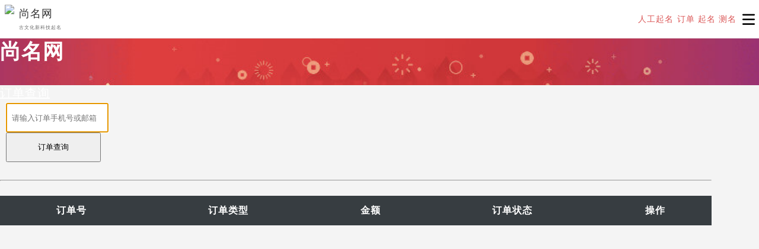

--- FILE ---
content_type: text/html;charset=UTF-8
request_url: https://shangming123.com/order/newNameOrderList.html
body_size: 3749
content:
<!DOCTYPE html>
<html lang="cn">
<head>
    <meta http-equiv="Content-Type" content="text/html; charset=utf-8" />
    <title>订单查询列表</title>
    <meta name="description" content="">
    <meta name="keywords" content="">
    <meta name="viewport" content="width=device-width, initial-scale=1">
    <meta name="baidu-site-verification" content="94IO19Yvft" />

    <link rel="stylesheet" href="https://res.xingmingceshiwang.com/thridparty/mobi.min.css">
    <!-- Add plugins as you like -->
    <link rel="stylesheet" href="https://res.xingmingceshiwang.com/thridparty/mobi-plugin-color.min.css">
    <link rel="stylesheet" type="text/css" href="/static/css/common.css?version=1">
    <link rel="shortcut icon" href="https://pic.shangming123.com/picture/t161ib0dlki1qql3ahglc5sr1k-vsceofft76ivfqngqj0rgss78a-favicon 2.png">

    <style>
        .query-table table {
            font-size: 16px;
            color: #49403b;
            background: #fff;
            font-weight: 500;
        }
        .query-table table th {
            background: #373d41;
            color: #fff;
        }
        .query-table table th, .query-table table td {
            padding: 15px;
            height: 20px;
            line-height: 20px;
            text-align: center;
        }
    </style>
</head>
<style>
    html {
        letter-spacing: 1px;
        --color-red: #db5757;
        --color-gold: #d0b067;
        --color-gray: #cecece;
        --color-green: #009361;
        --color-blue: #010042;
        --color-skyBlue: #48b0f8;
        --color-black: #333;
    }

    html, body, p, ol, ul, li, dl, dt, dd, blockquote, figure, fieldset, legend, textarea, pre, iframe, hr, h1, h2, h3, h4, h5, h6 {
        margin: 0;
        padding: 0
    }

    h1, h2, h3, h4, h5, h6 {
        font-size: 100%;
        font-weight: normal
    }

    ul {
        list-style: none
    }

    button, input, select, textarea {
        margin: 0
    }

    html {
        box-sizing: border-box
    }

    *, *:before, *:after {
        box-sizing: inherit
    }

    img, video {
        height: auto;
        max-width: 100%
    }

    iframe {
        border: 0
    }

    table {
        border-collapse: collapse;
        border-spacing: 0
    }

    td, th {
        padding: 0;
        text-align: left
    }
    /* 灰色分隔栏 start*/
    .hr {
        height: .8125rem;
        background: #f8f8f8;
    }
    .hr {
        height: .8125rem;
        background: #f8f8f8;
        border: solid #e5e5e5;
        border-width: 1px 0;
    }
    /* 灰色分隔栏 end*/
</style>
<script>
    (function () {
        function autoRootFontSize() {
            const width = Math.min(screen.width, document.documentElement.getBoundingClientRect().width);
            document.documentElement.style.fontSize = (screen.width <= screen.height ? (width / 750 * 32) : 16) + 'px';
        }

        window.addEventListener('resize', autoRootFontSize);
        autoRootFontSize();
    })();
</script><style>
    html {
        letter-spacing: 1px;
        --color-red: #db5757;
        --color-gold: #d0b067;
        --color-gray: #cecece;
        --color-green: #009361;
        --color-blue: #010042;
        --color-skyBlue: #48b0f8;
        --color-black: #333;
    }

    html, body, p, ol, ul, li, dl, dt, dd, blockquote, figure, fieldset, legend, textarea, pre, iframe, hr, h1, h2, h3, h4, h5, h6 {
        margin: 0;
        padding: 0
    }

    h1, h2, h3, h4, h5, h6 {
        font-size: 100%;
        font-weight: normal
    }

    ul {
        list-style: none
    }

    button, input, select, textarea {
        margin: 0
    }

    html {
        box-sizing: border-box
    }

    *, *:before, *:after {
        box-sizing: inherit
    }

    img, video {
        height: auto;
        max-width: 100%
    }

    iframe {
        border: 0
    }

    table {
        border-collapse: collapse;
        border-spacing: 0
    }

    td, th {
        padding: 0;
        text-align: left
    }
    /* 灰色分隔栏 start*/
    .hr {
        height: .8125rem;
        background: #f8f8f8;
    }
    .hr {
        height: .8125rem;
        background: #f8f8f8;
        border: solid #e5e5e5;
        border-width: 1px 0;
    }
    /* 灰色分隔栏 end*/
</style>
<script>
    (function () {
        function autoRootFontSize() {
            const width = Math.min(screen.width, document.documentElement.getBoundingClientRect().width);
            document.documentElement.style.fontSize = (screen.width <= screen.height ? (width / 750 * 32) : 16) + 'px';
        }

        window.addEventListener('resize', autoRootFontSize);
        autoRootFontSize();
    })();
</script><style>
    .sideBar {
        position: fixed;
        right: 0;
        top: 0;
        bottom: 0;
        z-index: 999;
    }

    .sideBar_mask {
        position: fixed;
        width: 100%;
        height: 100%;
        transition: all .3s ease-in-out;
    }

    .sideBar_navList {
        position: fixed;
        padding: 2rem 0;
        display: flex;
        flex-direction: column;
        font-size: 1rem;
        height: 100%;
        right: -50%;
        background: #3c3c44;
        transition: all .2s ease-in-out;
    }

    .sideBar_navList a {
        color: white;
        text-decoration: none;
        border-bottom: 1px solid #555;
        padding: .5rem 1.5rem;
    }

    .sideBar.active {
        left: 0;
    }

    .sideBar a.active {
        background: #474750;
    }

    .sideBar_mask.active {
        background: rgba(0, 0, 0, .7);
    }

    .sideBar_navList.active {
        right: 0;
    }
</style>
<section class="sideBar">
    <div class="sideBar_mask">
    </div>
    <div class="sideBar_navList">
        <a href="/">首页</a>
        <a href="/categoryTag/baziqiming.html">八字五行起名</a>
        <a href="/categoryTag/shiciqiming.html">诗词起名</a>
        <a href="/categoryTag/xingshiqiming.html">姓氏起名</a>
        <a href="/categoryTag/changjianwenda.html">常见问答</a>
        <a href="/categoryTag/mingzidaquan.html">名字大全</a>
        <a href="/categoryTag/xingmingceshi.html">姓名测试大全</a>
        <a href="/order/newNameOrderList.html">订单查询</a>
        <a href="/experNameIndex.html">专家起名</a>
        <a href="/customerServiceTransferView.html">在线咨询</a>

    </div>
    <script src="https://res.xingmingceshiwang.com/thridparty/jquery.min.3.2.1.js"></script>
</section>
<script>
    $(function () {
        const $sideBar = $('.sideBar'),
            $mask = $sideBar.find('.sideBar_mask');
        $('.sideBar_navList a').each((i, o) => {
            if (location.href.endsWith(o.href)) {
                $(o).addClass('active');
            }
        });
        const $targets = $sideBar.add($sideBar.find('.sideBar_navList')).add($mask);
        window.sideBar = {
            open: () => {
                $targets.addClass('active');
            },
            close: () => {
                $targets.removeClass('active');
            },
            toggle: () => $sideBar.hasClass('active') ? $targets.removeClass('active') : $targets.addClass('active')
        };
        $mask.click(() => window.sideBar.close());
    });
</script>
<style>
    .header {
        display: flex;
        justify-content: space-between;
        align-items: center;
        border-bottom: 1px solid #eee;
        position: fixed;
        top: 0;
        left: 0;
        right: 0;
        z-index: 99;
        background: white;
    }
    .header_placeholder{
        height: 4rem;
    }

    .header_logo {
        display: flex;
        align-items: center;
        color: #333;
        text-decoration: none;
    }

    .header_logo_title {
        font-size: 1.1rem;
    }

    .header_logo_subTitle {
        font-size: .5rem;
        color: #666;
    }

    .header_btnGroup {
        display: flex;
        font-size: .9rem;
    }

    .header_btnGroup a {
        width: 2.2rem;
        color: var(--color-red);
        text-align: center;
        display: inline-block;
        background-size: contain;
        background-position: center;
        background-repeat: no-repeat;
    }
</style>
<section class="header">

    <a class="header_logo" href="/">
        <img style="height: 3rem;margin: .5rem" src="https://pic.shangming123.com/picture/5ikevk738kgj4r970gape9ojnblogo2.png">
        <div>
            <h3 class="header_logo_title">尚名网</h3>
            <label class="header_logo_subTitle">古文化新科技起名</label>
        </div>
    </a>
    <div class="header_btnGroup">
            <a rel="nofollow" style="width: 4.1rem;">人工起名</a>
        <a>订单</a>
        <a>起名</a>
        <a>测名</a>
        <a style="background-image:url(http://pic.shangming123.com/configpicture/menu.png)"></a>
    </div>
    <script src="https://res.xingmingceshiwang.com/thridparty/jquery.min.3.2.1.js"></script>
</section>
<div class="header_placeholder"></div>
<script>
    $(function () {
        const $headerBtnGroup = $('.header_btnGroup');
        [{
//                 onClick: () => location.href = '/customerServiceTransferView.html',
                onClick: () => location.href = '/experNameIndex.html',
        }, {
            onClick: () => location.href = '/order/newNameOrderList.html'
        }, {
            onClick: () => location.href = '/name/newNameIndexV2.html'
        }, {
            onClick: () => location.href = '/'
        }, {
            onClick: () => sideBar.open(),
        }
        ].forEach(({onClick}, i) => $headerBtnGroup.find('a').eq(i).click(() => onClick()));
    });
</script>
<body style="background-color: #f4f4f4">
<div class="flex-left menu-banner" style="height:80px;background-color: #373d41";display: none">
    <div class="unit-1-3">
        <div class="flex-center flex-middle" style="height:80px">
            <div style="color: white;font-size: 35px;font-weight: 700;font-family: STKaiti">尚名网</div>
        </div>
    </div>
    <div class="unit-1-3"></div>
    <div class="unit-1-3">
        <div class="flex-left flex-middle" style="height:80px;font-weight: 500;font-size: 20px">
            <div style="color: white;font-weight: 400">
                <a href="/order/newNameOrderList.html" style="color: white;text-decoration: underline">订单查询</a>
            </div>
        </div>
    </div>
</div>

<div class="flex-center top-gap" >
    <div class="container-wider" style="max-width: 1200px">
        <div class="flex-left units-gap-big">
            <div class="unit-3-4 unit-1-on-mobile ">

                <div class=" padding_top_bottom_20px" style="padding-right: 15px" >
                    <form class="form" action="/order/newNameOrderList.html" id="confirmOrderForm" style="padding: 10px">
                        <div class="flex-left units-gap">
                            <div class="unit">
                                <input type="text" value="" name="userMobile" autofocus="autofocus" id="multiple-inputs-name" placeholder="  请输入订单手机号或邮箱" style="height: 50px"/>
                            </div>
                            <div class="unit-0 text-right" for="multiple-inputs-name" style="width:160px;">
                                <button type="submit" class="btn btn-danger" style="height: 50px;width:160px;">订单查询</button>
                            </div>
                        </div>
                    </form>
                </div>

                <hr>

                <div class="query-table p_t25">
                    <table width="100%" border="0" cellspacing="0" cellpadding="0">
                        <tbody><tr>
                            <th>订单号</th>
                            <th>订单类型</th>
                            <th>金额</th>
                            <th>订单状态</th>
                            <th>操作</th>
                        </tr>


                        </tbody></table>
                </div>

            </div>

        </div>
    </div>
</div>

<div id="ajax-form-box"></div>
<script src="https://res.xingmingceshiwang.com/thridparty/jquery.min.3.2.1.js"></script>
<script src="https://res.xingmingceshiwang.com/custom/sm-common.js"></script>
<script type="text/javascript">
    $(document).ready(function(){
        $(window).scroll(function () {
            if ($(document).scrollTop() > 100) {
//                    alert($(document).scrollTop());
                $(".sideBar").addClass("fixed");
            }
            if ($(document).scrollTop() < 100) {
                $(".sideBar").removeClass("fixed");
            }
        });

        $('input').click(function(){
            $('#validate_tip').addClass('none');
        });
    });

</script>

</body>
</html>

--- FILE ---
content_type: text/css;charset=UTF-8
request_url: https://shangming123.com/static/css/common.css?version=1
body_size: 3341
content:
* {
    margin: 0;
    padding: 0;
}
ul, li, small {
    list-style: none;
}

li {
    display: list-item;
    text-align: -webkit-match-parent;
}

.border_3_black {
    border: 3px solid #000;
    border-radius: 2px;
}
.border_1_black {
    border: 1px solid #000;
}

.padding_3_px {
    padding: 3px;
}

.margin_bottom_15px {
    margin-bottom: 10px;
}


.co_999 {
    color: #999;
}

.f_s12 {
    font-size: 12px;
}

.f_s16 {
    font-size: 16px;
}
.f_s20 {
    font-size: 20px;
}

.f_s24 {
    font-size: 24px;
}

.f_s91 {
    font-size: 91px;
}

.p_b10 {
    padding-bottom: 10px;
}

.dis_inblock {
    display: inline-block;
}

.f_w700 {
    font-weight: 700;
}


.clearfix:after {
    content: "";
    display: block;
    width: 100%;
    height: 0;
    line-height: 0;
    overflow: hidden;
    clear: both;
}

.clearfix {
    clear:both;
}


.f_l {
    float: left;
}

.co_red {
    color: #e8524c;
}

.f_r {
    float: right;
}
.p_l20 {
    padding-left: 20px;
}



.p_left_0 {
    padding-left: 0;
}

.back_b6cee9 {
    background: #b6cee9;
}
.bor_radius5 {
    -webkit-border-radius: 5px;
    -moz-border-radius: 5px;
    border-radius: 5px;
}

.back_b6dace {
    background: #b6dace;
}

.back_fcfcfc {
    background: #fcfcfc;
}
.margin_0 {
    margin: 0 0;
}

.co_dark {
    color: #5c6577;
}

.line_h200 {
    line-height: 2;
}

.bor_radius10 {
    border-radius: 10px;
}

.big-title {
    border-left: 5px solid #e55352;
}

.p_l15 {
    padding-left: 15px;
}
.f_w400 {
    font-weight: 400;
}

.f_w200 {
    font-weight: 200;
}
.line_h100 {
    line-height: 1;
}

.f_s22 {
    font-size: 22px;
}

.f_s14 {
    font-size: 14px;
}
.co_777 {
    color: #777;
}
.co_blue {
    color: #000040;
}
.back_b6b7da {
    background: #b6b7da;
}
.back_ffc5c5 {
    background: #ffc5c5;
}
.border1_000 {
    border: 1px solid #000;
}

.back_cbc29a {
    background: #cbc29a;
}
.back_abdcee {
    background: #abdcee;
}
.p_t20 {
    padding-top: 20px;
}
.p_b15 {
    padding-bottom: 15px;
}
.co_s {
    color: #93b7ff;
}

.co_333 {
    color: #333;
}

.back_fbfbfb {
    background: #fbfbfb;
}

.line_h170 {
    line-height: 1.7;
}

.margin_top_0 {
    margin-top: 0px;
}
.margin_top_5 {
    margin-top: 5px;
}

.p_t30 {
    padding-top: 30px;
}
.p_t10 {
    padding-top: 10px;
}
.p_10 {
    padding: 10px;
}
.p_r20 {
    padding-right: 20px;
}
.p_t15 {
    padding-top: 15px;
}

.back_b6dace {
    background: #b6dace;
}

.p1r13 {
    padding-left: 13px;
    padding-right: 13px;
}

.over_hidden {
    overflow: hidden;
}
.text_a_c {
    text-align: center;
}

.p_t25 {
    padding-top: 25px;
}

.dis_inblock{
    display: inline-block;
    _display: inline;
    *zoom:1;
}
.pading_1eft_right_13_px {
    padding-left: 13px;
    padding-right: 13px;
}

.padding_top_bottom_20px {
    padding-top: 20px;
    padding-bottom: 20px;
}


.abstract_info .zi-info li {
    font-size: 16px;
    white-space: nowrap;
    padding-right: 30px;
}

.abstract_info .zi-info .zi {
    width: 65px;
    height: 65px;
    text-align: center;
    line-height: 65px;
    font-size: 40px;
    font-weight: 700;
    background: url(/static/image/tian.png) no-repeat;
    border: 1px solid #cacaca;
    margin-right: 10px;
    color: #333;
}

.name_score_bar {
    background: #e4e4e4;
    width: 155px;
    height:18px;
    margin: 2px;
    line-height: 18px;
    vertical-align: top;
    border-radius: 14px;
}

.abstract_info_item_list {
    padding-left: 5px;
}


.name_score_bar i {
    border-radius: 14px;
    height:18px;
    line-height: 18px;
    vertical-align: top;
}


.drop_down_symbol {
    width: 15px;
    height: 8px;
    background: url(https://images.yw11.com/newqiming/images/tradition/jt_k.png) no-repeat;
    margin-left: 5px;
}

.item_list_title{
    width: 90px;
    height: 24px;
    background: #e55352;
    margin-right: 10px;
    text-align: center;
    color: #fff;
    line-height: 24px;
}

.fixed_info {
    position: fixed;
    left: 0;
    right: 0;
    top: 0;
    bottom: 0;
    overflow: auto;
    padding: 40px 0;
    background: rgba(229, 229, 229, 0.8);
    z-index: 10;
    display: none;
}

.fixed_info .info_box {
    width: 1000px;
    margin: 0 auto;
    display: none;
}

.none {
    display: none;
}

.fixed_info .info_box .hd {
    padding: 16px 22px;
    background: url(https://images.yw11.com/gsqm/images/top_bj.jpg) center 0 repeat-x;
    color: #eee;
    overflow: hidden;
    position: relative;
}

.fixed_info .info_box .bd {
    font-weight: initial;
    min-height: 450px;
}
.fixed_info .info_box .bd {
    font-weight: initial;
    min-height: 450px;
}

.fixed_info .info_box .bd .info_con {
    padding: 30px;
    margin-bottom: 13px;
    background: #fff;
    box-shadow: 0 1px 3px rgba(34,25,25,.2);
    position: relative;
}

.zis {
    background: url(/static/image/tian.png) center center no-repeat;
    width: 34px;
    height: 34px;
    text-align: center;
    line-height: 34px;
    border: 1px solid #c7c7c7;
    font-size: 24px;
    color: #333;
    display: inline-block;
    _display: inline;
    *zoom: 1;
    margin-right: 4px;
}

.mz_js_h .zis {
    width: 50px;
    height: 50px;
    line-height: 50px;
    font-size: 32px;
    margin: 0;
}

.fixed_info a.close {
    width: 75px;
    height: 75px;
    position: absolute;
    top: 0;
    right: 0;
}
.fixed_info a.close i {
    background: url(https://images.yw11.com/gsqm/images/btn_close_layer.png) no-repeat;
    width: 28px;
    height: 28px;
    position: absolute;
    left: 50%;
    top: 50%;
    margin: -14px 0 0 -14px;
}

.basic table {
    border-collapse: collapse;
    border-spacing: 0;
    font-size: 15px;
    text-align: center;
}

.basic table th {
    color: #009361;
}

.basic table th, .basic table td {
    border: 1px solid #eee;
    padding: 10px;
}

/*五格图形样式开始*/
.wg_tu .text {
    text-align: center;
    padding: 0 10px;
}
.wg_tu .text em {
    line-height: 160px;
}

.wg_tu .text {
    text-align: center;
    padding: 0 10px;
}

.wg_tu .xian {
    width: 15px;
    padding: 20px 0;
}

.wg_tu .xian em.line {
    width: 14px;
    border: 1px solid #999;
    float: left;
    margin: 2px 0;
}

.wg_tu .text p {
    display: block;
    line-height: 40px;
}
.wg_tu .text03 {
    padding: 20px 10px;
}

.wg_tu p {
    margin-top: 0;
}

.wg_tu i, em {
    font-style: normal;
}

.wg_tu .xian02 em.line {
    height: 34px;
    border-left: 0;
}

.wg_tu .xian01 em.line {
    height: 114px;
    border-right: 0;
}

.wg_tu .text04 {
    display: block;
    clear: both;
    border-top: 1px solid #999;
    text-align: center;
    padding: 10px 0;
}

.san_cai_item_desc p {
    margin-top: 0px;
    display: block;
    margin-inline-start: 0px;
    margin-inline-end: 0px;

}
/*五格图形样式结束*/

/*八卦图样式开始*/

.zygx li {
    float: left;
}
.text_box {
    padding: 19px 0 38px;
}
ul, li, small {
    list-style: none;
}

.text_box span {
    height: 31px;
    line-height: 31px;
    padding: 0 4px;
    margin-top: 8px;
    display: block;
}

.kuang {
    width: 10px;
    padding: 25px 10px 0;
}

.kuang_l span {
    border-right: 0;
}

.kuang span {
    height: 29px;
    width: 9px;
    border: 1px solid #e1e1e1;
    display: block;
    margin-top: 8px;
}

.gx_box {
    padding: 0 1px;
}

.zygx {
    color: #999;
    text-align: center;
}

.gx_tit {
    margin-bottom: 5px;
}

.gx_block {
    width: 110px;
    overflow: hidden;
}

.gx_block .gx_0, .gx_block .gx_1 {
    overflow: hidden;
    margin: 0 -2px 4px;
}

.gx_block .gx_on span {
    background: #f00;
}

.gx_block span {
    width: 53px;
    height: 10px;
    float: left;
    background: #666;
    margin: 0 2px;
}

.gx_block .gx_0, .gx_block .gx_1 {
    overflow: hidden;
    margin: 0 -2px 4px;
}

.gx_block .gx_1 span {
    margin: 0;
    width: 56px;
}

.kuang_r span {
    border-left: 0;
}

.kuang_l span {
    border-right: 0;
}

.kuang_l{
    padding-right: 17px;
}

/*八卦图样式结束*/


.xz_text dd.youdisn span {
    border-color: #9acaaf;
    background: #e2f7ea;
}

.xz_text dd span {
    width: 70px;
    height: 70px;
    text-align: center;
    line-height: 70px;
    border-radius: 50%;
    border: 1px solid #e4e4e4;
    float: left;
    font-size: 14px;
    margin-right: 6px;
    background: #fbfbfb;
}

.ping_lun .item {
    padding: 30px 0 25px;
    border-top: 1px solid #e2e2e2;
}

.ask-question .hd {
    cursor: pointer;
}
.dis_inblock {
    display: inline-block;
    _display: inline;
    *zoom: 1;
}
.ask-question .hd span {
    width: 24px;
    height: 24px;
    background: #e55352;
    margin-right: 10px;
    text-align: center;
    color: #fff;
    line-height: 24px;
}

.ask-question .bd {
    display: none;
}


.other-name li {
    border-top: 1px dashed #efefef;
    padding: 15px 0;
}

.sideBar.fixed, .name-ty.fixed {
    position: fixed;
    top: 5px;
    z-index: 4;
}

.menu-banner {
    background: url(/static/image/menu-banner.jpg)  no-repeat center 0;
    background-size:cover;
}

.menu-banner-name-result{
    background: url(https://pic.shangming123.com/picture/6lc7vvnigcgc1pbfgebs27qaaf-menu_banner.png)  no-repeat center 0;
    background-size:cover;
}

.menu-banner-name-result-h5{
    background: url(https://pic.shangming123.com/picture/tul6e5hdeciocrq141p375voiv-banner_h5.jpg)  no-repeat center 0;
    background-size:cover;
}

/*areaStyle start*/
.area_input{border:1px solid #cad0dd;outline:0;font-size:14px;height:30px;width:270px;padding-left:10px;cursor:pointer;background-image:url(toDown.png);background-repeat:no-repeat;background-position:98%}.area_content{width:280px;border:1px solid #cad0dd;border-top:0;padding-bottom:10px;position:absolute;display:none;background-color:#fff}.area_menu{overflow:hidden;font-size:14px;color:#35393e}.area_menu ul{margin:0;padding:0}.area_menu ul li{float:left;width:33.33%;list-style:none;text-align:center;height:35px;line-height:35px;box-sizing:border-box;cursor:pointer;background-color:#f4f4f4;border-bottom:1px solid #cad0dd}.area_menu ul li:nth-child(2){border-right:1px solid #cad0dd;border-left:1px solid #cad0dd}.area_menu ul .isClick{background-color:#fff;color:#269fff;border-bottom:0}.area_data_content{padding:10px;overflow:hidden}.area_data{display:none;overflow:hidden}.area_data .data_Part{overflow:hidden}.area_data .part_type{float:left;font-size:12px;padding-top:10px}.area_data_content .isBlock{display:block}.area_data ul{margin:0;padding:0;padding-left:30px}.area_data ul li{float:left;list-style:none;padding-left:12px;padding-right:12px;font-size:12px;padding-top:5px;padding-bottom:5px;cursor:pointer;border-radius:3px;margin-left:5px;margin-top:5px;max-width:50px;overflow:hidden;white-space:nowrap;text-overflow:ellipsis}.area_data ul li:hover{background-color:#88c4f4;color:#fff}.area_data ul .isClick{background-color:#88c4f4;color:#fff}.isBlock{display:block!important;z-index:999}
/*areaStyle end*/

.time_content{
    width:400px;border:1px solid #cad0dd;border-top:0;padding-bottom:10px;position:absolute;display:none;background-color:#fff
}

.time_menu{overflow:hidden;font-size:14px;color:#35393e}
.time_menu ul{margin:0;padding:0}
.time_menu ul li{float:left;width:25%;list-style:none;text-align:center;height:35px;line-height:35px;box-sizing:border-box;cursor:pointer;background-color:#f4f4f4;border-bottom:1px solid #cad0dd}
.time_menu ul li:nth-child(2){border-right:1px solid #cad0dd;border-left:1px solid #cad0dd}
.time_menu ul .isClick{background-color:#fff;color:#269fff;border-bottom:0}